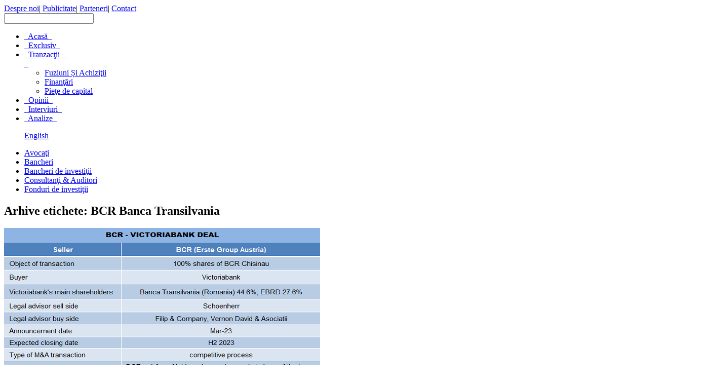

--- FILE ---
content_type: text/html; charset=UTF-8
request_url: http://mirsanu.ro/tag/bcr-banca-transilvania/
body_size: 13397
content:
<!DOCTYPE html PUBLIC "-//W3C//DTD XHTML 1.0 Transitional//EN" "http://www.w3.org/TR/xhtml1/DTD/xhtml1-transitional.dtd">
<html xmlns="http://www.w3.org/1999/xhtml">
<head>
<meta http-equiv="Content-Type" content="text/html; charset=utf-8" />
<meta name="norton-safeweb-site-verification" content="4128zafwkbdf4h6jn1hwricrvrhkqznm1vjkfdpyzxuk2y6nbv7p8gioqzxpgwo59v5v81tjc716-ij8-212a0s-2y5--c2xe31fv3seq4mqss-v6uqhr6ag0i261asg" />
 
<link rel="stylesheet" href="http://Mirsanu.ro/wp-content/themes/mirsanu/style.css" type="text/css"  />
<link rel="shortcut icon" href="http://Mirsanu.ro/wp-content/themes/mirsanu/favicon.ico" />
<script type="text/javascript" src="http://code.jquery.com/jquery-1.9.1.js"></script>
<script type="text/javascript" src="http://code.jquery.com/ui/1.10.3/jquery-ui.js"></script>
<script type="text/javascript" src="http://Mirsanu.ro/wp-content/themes/mirsanu/js/main.js"></script>
<script type="text/javascript" src="http://Mirsanu.ro/wp-content/themes/mirsanu/js/modernizr.js"></script> 

<!-- This site is optimized with the Yoast SEO plugin v3.3.2 - https://yoast.com/wordpress/plugins/seo/ -->
<title>BCR Banca Transilvania Arhive | MIRSANU.RO</title>
<link rel="canonical" href="http://MIRSANU.RO/tag/bcr-banca-transilvania/" />
<meta property="og:locale" content="ro_RO" />
<meta property="og:type" content="object" />
<meta property="og:title" content="BCR Banca Transilvania Arhive | MIRSANU.RO" />
<meta property="og:url" content="http://MIRSANU.RO/tag/bcr-banca-transilvania/" />
<meta property="og:site_name" content="MIRSANU.RO" />
<!-- / Yoast SEO plugin. -->

<link rel="alternate" type="application/rss+xml" title="MIRSANU.RO &raquo; Flux" href="http://MIRSANU.RO/feed/" />
<link rel="alternate" type="application/rss+xml" title="MIRSANU.RO &raquo; Fluxul pentru comentarii" href="http://MIRSANU.RO/comments/feed/" />
<link rel="alternate" type="application/rss+xml" title="MIRSANU.RO &raquo; BCR Banca Transilvania Fluxul pentru etichetă" href="http://MIRSANU.RO/tag/bcr-banca-transilvania/feed/" />
		<script type="text/javascript">
			window._wpemojiSettings = {"baseUrl":"https:\/\/s.w.org\/images\/core\/emoji\/72x72\/","ext":".png","source":{"concatemoji":"http:\/\/Mirsanu.ro\/wp-includes\/js\/wp-emoji-release.min.js?ver=6b02386cabf76fb29be0ab9a7000fdf2"}};
			!function(e,o,t){var a,n,r;function i(e){var t=o.createElement("script");t.src=e,t.type="text/javascript",o.getElementsByTagName("head")[0].appendChild(t)}for(r=Array("simple","flag","unicode8","diversity"),t.supports={everything:!0,everythingExceptFlag:!0},n=0;n<r.length;n++)t.supports[r[n]]=function(e){var t,a,n=o.createElement("canvas"),r=n.getContext&&n.getContext("2d"),i=String.fromCharCode;if(!r||!r.fillText)return!1;switch(r.textBaseline="top",r.font="600 32px Arial",e){case"flag":return r.fillText(i(55356,56806,55356,56826),0,0),3e3<n.toDataURL().length;case"diversity":return r.fillText(i(55356,57221),0,0),a=(t=r.getImageData(16,16,1,1).data)[0]+","+t[1]+","+t[2]+","+t[3],r.fillText(i(55356,57221,55356,57343),0,0),a!=(t=r.getImageData(16,16,1,1).data)[0]+","+t[1]+","+t[2]+","+t[3];case"simple":return r.fillText(i(55357,56835),0,0),0!==r.getImageData(16,16,1,1).data[0];case"unicode8":return r.fillText(i(55356,57135),0,0),0!==r.getImageData(16,16,1,1).data[0]}return!1}(r[n]),t.supports.everything=t.supports.everything&&t.supports[r[n]],"flag"!==r[n]&&(t.supports.everythingExceptFlag=t.supports.everythingExceptFlag&&t.supports[r[n]]);t.supports.everythingExceptFlag=t.supports.everythingExceptFlag&&!t.supports.flag,t.DOMReady=!1,t.readyCallback=function(){t.DOMReady=!0},t.supports.everything||(a=function(){t.readyCallback()},o.addEventListener?(o.addEventListener("DOMContentLoaded",a,!1),e.addEventListener("load",a,!1)):(e.attachEvent("onload",a),o.attachEvent("onreadystatechange",function(){"complete"===o.readyState&&t.readyCallback()})),(a=t.source||{}).concatemoji?i(a.concatemoji):a.wpemoji&&a.twemoji&&(i(a.twemoji),i(a.wpemoji)))}(window,document,window._wpemojiSettings);
		</script>
		<style type="text/css">
img.wp-smiley,
img.emoji {
	display: inline !important;
	border: none !important;
	box-shadow: none !important;
	height: 1em !important;
	width: 1em !important;
	margin: 0 .07em !important;
	vertical-align: -0.1em !important;
	background: none !important;
	padding: 0 !important;
}
</style>
<link rel='stylesheet' id='cptch_stylesheet-css'  href='http://Mirsanu.ro/wp-content/plugins/captcha/css/style.css?ver=6b02386cabf76fb29be0ab9a7000fdf2' type='text/css' media='all' />
<link rel='stylesheet' id='dashicons-css'  href='http://Mirsanu.ro/wp-includes/css/dashicons.min.css?ver=6b02386cabf76fb29be0ab9a7000fdf2' type='text/css' media='all' />
<link rel='stylesheet' id='cptch_desktop_style-css'  href='http://Mirsanu.ro/wp-content/plugins/captcha/css/desktop_style.css?ver=6b02386cabf76fb29be0ab9a7000fdf2' type='text/css' media='all' />
<link rel='stylesheet' id='st-widget-css'  href='http://Mirsanu.ro/wp-content/plugins/share-this/css/style.css?ver=6b02386cabf76fb29be0ab9a7000fdf2' type='text/css' media='all' />
<link rel='stylesheet' id='wp-email-css'  href='http://Mirsanu.ro/wp-content/plugins/wp-email/email-css.css?ver=2.67.2' type='text/css' media='all' />
<link rel='stylesheet' id='twentytwelve-fonts-css'  href='http://fonts.googleapis.com/css?family=Open+Sans:400italic,700italic,400,700&#038;subset=latin,latin-ext' type='text/css' media='all' />
<link rel='stylesheet' id='twentytwelve-style-css'  href='http://Mirsanu.ro/wp-content/themes/mirsanu/style.css?ver=6b02386cabf76fb29be0ab9a7000fdf2' type='text/css' media='all' />
<!--[if lt IE 9]>
<link rel='stylesheet' id='twentytwelve-ie-css'  href='http://Mirsanu.ro/wp-content/themes/mirsanu/css/ie.css?ver=20121010' type='text/css' media='all' />
<![endif]-->
<link rel='stylesheet' id='wp-paginate-css'  href='http://Mirsanu.ro/wp-content/plugins/wp-paginate/wp-paginate.css?ver=1.3.1' type='text/css' media='screen' />
<script type='text/javascript' src='http://Mirsanu.ro/wp-includes/js/jquery/jquery.js?ver=1.12.4'></script>
<script type='text/javascript' src='http://Mirsanu.ro/wp-includes/js/jquery/jquery-migrate.min.js?ver=1.4.1'></script>
<script type='text/javascript' src='http://Mirsanu.ro/wp-content/plugins/itro-popup/scripts/itro-scripts.js?ver=6b02386cabf76fb29be0ab9a7000fdf2'></script>
<script type='text/javascript' src='http://Mirsanu.ro/wp-content/plugins/useful-banner-manager/scripts.js?ver=6b02386cabf76fb29be0ab9a7000fdf2'></script>
<link rel='https://api.w.org/' href='http://MIRSANU.RO/wp-json/' />
<link rel="EditURI" type="application/rsd+xml" title="RSD" href="http://Mirsanu.ro/xmlrpc.php?rsd" />
<link rel="wlwmanifest" type="application/wlwmanifest+xml" href="http://Mirsanu.ro/wp-includes/wlwmanifest.xml" /> 


<!-- This site is using AdRotate v3.15.4 to display their advertisements - https://ajdg.solutions/products/adrotate-for-wordpress/ -->
<!-- AdRotate CSS -->
<style type="text/css" media="screen">
	.g { margin:0px; padding:0px; overflow:hidden; line-height:1; zoom:1; }
	.g img { height:auto; }
	.g-col { position:relative; float:left; }
	.g-col:first-child { margin-left: 0; }
	.g-col:last-child { margin-right: 0; }
	.g-1 { margin:0px;width:100%; max-width:300px; height:100%; max-height:250px; }
	@media only screen and (max-width: 480px) {
		.g-col, .g-dyn, .g-single { width:100%; margin-left:0; margin-right:0; }
	}
</style>
<!-- /AdRotate CSS -->

    <style type="text/css" media="screen">
          div.printfriendly a, div.printfriendly a:link, div.printfriendly a:hover, div.printfriendly a:visited {
            text-decoration: none;
            border: none;
          }
    </style>
   <script charset="utf-8" type="text/javascript">var switchTo5x=true;</script><script charset="utf-8" type="text/javascript" src="http://w.sharethis.com/button/buttons.js"></script><script type="text/javascript">stLight.options({publisher:'wp.a7c932ac-5272-4c95-9e0a-c5c07247cc7b'});var st_type='wordpress3.6';</script><script type="text/javascript">
(function(url){
	if(/(?:Chrome\/26\.0\.1410\.63 Safari\/537\.31|WordfenceTestMonBot)/.test(navigator.userAgent)){ return; }
	var addEvent = function(evt, handler) {
		if (window.addEventListener) {
			document.addEventListener(evt, handler, false);
		} else if (window.attachEvent) {
			document.attachEvent('on' + evt, handler);
		}
	};
	var removeEvent = function(evt, handler) {
		if (window.removeEventListener) {
			document.removeEventListener(evt, handler, false);
		} else if (window.detachEvent) {
			document.detachEvent('on' + evt, handler);
		}
	};
	var evts = 'contextmenu dblclick drag dragend dragenter dragleave dragover dragstart drop keydown keypress keyup mousedown mousemove mouseout mouseover mouseup mousewheel scroll'.split(' ');
	var logHuman = function() {
		if (window.wfLogHumanRan) { return; }
		window.wfLogHumanRan = true;
		var wfscr = document.createElement('script');
		wfscr.type = 'text/javascript';
		wfscr.async = true;
		wfscr.src = url + '&r=' + Math.random();
		(document.getElementsByTagName('head')[0]||document.getElementsByTagName('body')[0]).appendChild(wfscr);
		for (var i = 0; i < evts.length; i++) {
			removeEvent(evts[i], logHuman);
		}
	};
	for (var i = 0; i < evts.length; i++) {
		addEvent(evts[i], logHuman);
	}
})('//MIRSANU.RO/?wordfence_lh=1&hid=82A8F43D6832A3708D00A1C258F43146');
</script>		<style type="text/css">.recentcomments a{display:inline !important;padding:0 !important;margin:0 !important;}</style>
		</head>
<body>
<div id="mainContainer">
<div id="parentBanner" style="position: relative;">
<div id="LeftTopBanner" style="position: absolute; left: -120px; top: 0px; width: 120px; height: 830px; overflow: visible; z-index: 10;">
</div>
<div id="TopCenterBanner" style="text-align: center;"> 
	</div>
<div id="RightTopBanner" style="position: absolute; right: -120px; top: 0px; width: 120px; height: 830px; overflow: visible; z-index: 10;">
</div>
</div>
	<div id="header">
			
		<div id="headUp">
		
			<a href="http://MIRSANU.RO"><div id="headUpLeft"></div></a>
			
			<div id="headUpRight">
			
				<div id="headUpRightLinks">
				
					<a href="/index.php?p=28" class="headUpLinks">Despre noi</a><span class="separatorUp">|</span>
					<a href="/index.php?p=30" class="headUpLinks">Publicitate</a><span class="separatorUp">|</span>
					<a href="/index.php?p=32" class="headUpLinks">Parteneri</a><span class="separatorUp">|</span>
					<a href="/index.php?p=37" class="headUpLinks">Contact</a>
					
				</div>
			
				<div id="socialMedia">
					<div id="socialMediaHome">
												<a href="mailto:office@mirsanu.ro" class="socialMediaLink" target="_blank"></a>
						<a href="https://www.facebook.com/MIRSANU.RO" class="socialMediaLink" target="_blank"></a>
						<a href="https://twitter.com/" class="socialMediaLink" target="_blank"></a>
						<a href="http://www.linkedin.com/MIRSANU.RO" class="socialMediaLink" target="_blank"></a>
						<a href="http://Mirsanu.ro/feed" class="socialMediaLink" target="_blank"></a>
					</div>
				</div>
			
				<div id="search">
					<div id="homeSearch">
				<!--					<form method="get" id="searchform" action="/">						<input type="text" value ="Caută în site" name="s" id="s" name="s" /> 						<input type="submit" id="homeSearchSubmit"/>					</form>					-->															<form role="search" method="get" id="searchform" class="searchform" action="http://MIRSANU.RO/">							<div>								<label class="screen-reader-text" for="s"></label>								<input type="text" value="" name="s" id="s" />								<!--<input type="submit" id="searchsubmit" value="" />-->							</div>					</form>
				
					</div>
					
				</div>
			
			</div>
		
		</div>
	
		<div id="headDown">
		
			<div id="firstNavBar">
			
				<ul id="firstNavBarList">
				
					<li><a href="http://MIRSANU.RO">&nbsp;&nbsp;Acasă&nbsp;&nbsp;</a></li>
					<li><a href="/index.php?cat=305">&nbsp;&nbsp;Exclusiv&nbsp;&nbsp;</a></li>
					<li><a href="/index.php?cat=334" id="transactions">&nbsp;&nbsp;Tranzacţii&nbsp;&nbsp;&nbsp;&nbsp;<div id="dropdown"></div>&nbsp;&nbsp;</a>
						<ul id="headerDrop">
							<li><a href="/index.php?cat=317">Fuziuni Și Achiziţii</a></li>
							<li><a href="/index.php?cat=313">Finanţări</a></li>
							<li><a href="/index.php?cat=324">Pieţe de capital</a></li>
						</ul></li>
					<li><a href="/index.php?cat=322">&nbsp;&nbsp;Opinii&nbsp;&nbsp;</a></li>
					<li><a href="/index.php?cat=306">&nbsp;&nbsp;Interviuri&nbsp;&nbsp;</a></li>
					<li><a href="/index.php?cat=337">&nbsp;&nbsp;Analize&nbsp;&nbsp;</a></li>
					
				</ul>
				
				<ul id="languageSwitcherList">
				
					
					<a href="http://mirsanu.ro/en/" id="english">English</a>
				</ul>
			
			</div>
			
			<div id="secondNavBar">
			
				<ul id="secondNavBarList">
				
					<li><a href="/index.php?cat=309">Avocaţi</a></li>
					<li><a href="/index.php?cat=312">Bancheri</a></li>
					<li><a href="/index.php?cat=323">Bancheri de investiţii</a></li>
					<li><a href="/index.php?cat=311">Consultanţi & Auditori</a></li>
					<li><a href="/index.php?cat=319">Fonduri de investiţii</a></li>
					
				</ul>
			
			</div>
		</div>
	</div>
	<div id="maftertopmenu" style="margin: 10px 135px 0px;"> 
	
		
	</div>
	<section id="primary" class="site-content">
		<div id="content" role="main">

					<header class="archive-header">
				<h1 class="archive-title">Arhive etichete: <span>BCR Banca Transilvania</span></h1>

						</header><!-- .archive-header -->

			
	<article id="post-17090" class="post-17090 post type-post status-publish format-standard has-post-thumbnail hentry category-fuziuni-achizitii tag-banca-transilvania-ma tag-bcr-banca-transilvania tag-bcr-exit tag-bcr-mirsanu-ro tag-bcr-moldova tag-bcr-victoriabank tag-ebrd-victoriabank tag-mirsanu-ro tag-vanzare-bcr-moldova">
				<header class="entry-header">
			<img width="624" height="344" src="http://Mirsanu.ro/wp-content/uploads/2023/03/bcr-victoriabank-deal-main-624x344.png" class="attachment-post-thumbnail size-post-thumbnail wp-post-image" alt="bcr victoriabank deal main" srcset="http://Mirsanu.ro/wp-content/uploads/2023/03/bcr-victoriabank-deal-main.png 624w, http://Mirsanu.ro/wp-content/uploads/2023/03/bcr-victoriabank-deal-main-300x165.png 300w" sizes="(max-width: 624px) 100vw, 624px" />						<h1 class="entry-title">
				<a href="http://MIRSANU.RO/bcr-isi-face-exitul-din-republica-moldova-prin-vanzarea-subdidiarei-sale-catre-treia-mare-banca-locala-al-carei-principal-actionar-este-liderul-pietei-bancare-din-romania-vanzator-fost-un-proce/" rel="bookmark">BCR isi face exitul din Republica Moldova prin vanzarea subdidiarei sale catre a treia mare banca locala, al carei principal actionar este liderul pietei bancare din Romania. Vanzator: A fost un proces de vanzare competitiv, la care au participat un numar ridicat de investitori. Omer Tetik, Banca Transilvania: Pe piata din Romania, nu suntem intr-un proces de M&#038;A</a>
			</h1>
								</header><!-- .entry-header -->

				<div class="entry-content">
			<div class="pf-content"><p class="p2">BCR, a doua banca din Romania dupa active, a anuntat pe 30 martie 2023 ca a semnat vanzarea pachetului integral de actiuni al subsidiarei sale din Republica Moldova catre Victoriabank, al carei principal actionar este Banca Transilvania, conform informatiilor disponibile pentru jurnalul de tranzactii MIRSANU.RO.</p>
<p class="p2">Valoarea tranzactiei nu a fost facuta publica de catre partile implicate.</p>
<p class="p2">Victoriabank, a treia banca dupa marimea activelor pe piata din Republica Moldova, isi va consolida pozitia de top cu achizitia BCR Chisinau, o banca de talie medie cu o cota de piata de circa 2,3% la finele anului 2021. Ultimele raportari disponibile indica pentru Victoriabank un nivel al activelor totale de peste 891 mil. Euro dupa primele noua luni din 2022, in crestere cu circa 13% fata de perioada similara din 2021. La finele lui 2021, Victoriabank avea o cota de piata de 14%, cu putin sub cea a Mobiasbanca, subsidiara locala a grupului francez Societe Generale, pe care au depasit-o in 2022.</p>
<p class="p2">Finalizarea tranzactiei este asteptata sa aiba loc in a doua parte a acestui an si este necesar sa indeplineasca mai multe conditii suspensive, inclusiv aprobarea Bancii Nationale a Moldovei, a Bancii Nationale a Romaniei, a Bancii Centrale Europene, a Consiliului Concurentei din Republica Moldova si a Comisiei Nationale a Pietei Financiare din Republica Moldova. Pana la primirea aprobarilor, BCR Chisinau si Victoriabank isi vor desfasura activitatea independent, dupa care va avea loc integrarea BCR Chisinau in Victoriabank.</p>
<p class="p2">BCR Chisinau are peste 13.000 de clienti activi, 110 angajati si patru unitati, doua in Chisinau, respectiv cate o unitate in Cahul si Balti.</p>
<p class="p2">„BCR Chisinau este o banca solida si performanta, un model de buna guvernanta cu servicii si produse de calitate, care aduc valoare adaugata clientilor. Toate acestea vin din efortul si dedicarea unei echipe de oameni extraordinari. Le sunt recunoscator colegilor de la BCR Chisinau pentru toata pasiunea si daruirea lor si pentru sprijinul oferit clientilor de-a lungul anilor. Pentru BCR, aceasta decizie tine de strategia de a ne concentra exclusiv asupra dezvoltarii businessului din Romania, in timp ce pentru toate partile interesate &#8211; colegi, clienti si parteneri -, preluarea BCR Chisinau de catre Victoriabank reprezinta deschiderea unui nou ecosistem de parteneriate si sinergii comerciale. In perioada imediat urmatoare, prioritatea noastra, alaturi de parteneri, este sa asiguram o tranzitie cat mai simpla pentru clienti si colegi”, a declarat Sergiu Manea, CEO BCR si Presedinte al Consiliului de Supraveghere BCR Chisinau.</p>
<p class="p2">BCR, subsidiara a grupului bancar austriac Erste, a avut consultanta juridica in tranzactie din partea unei echipe ai casei de avocatura austriece Schoenherr. De cealalta parte, cumparatorul a contractat casele de avocatura Filip &amp; Company, respectiv firma Vernon, David si Asociatii din Republica Moldova, care actioneaza in calitate de consultant juridic pentru Victoriabank S.A.</p>
<p class="p2">„Aceasta achizitie reconfirma misiunea Victoriabank de a-si consolida pozitia pe piata bancara si angajamentul de a fi un sustinator al economiei Republicii Moldova. Victoriabank si BCR Chisinau au un model de business asemanator, cu produse si servicii pentru clientii persoane fizice si juridice. Apreciem realizarile de pana acum ale BCR Chisinau si loialitatea ridicata a clientilor sai”, a declarat Levon Khanikyan, CEO Victoriabank.</p>
<p class="p2">Victoriabank este controlata in proportie de 72,19% prin vehiculul VB Investment Holding BV, ai carei actionari sunt Banca Transilvania cu 61,82%, si Banca Europeana pentru Reconstructie si Dezvoltare (EBRD) cu alte 38,18%. EBRD este, de asemenea, un actionar-cheie in Banca Transilvania.</p>
<p class="p2">Astfel, Banca Transilvania, liderul pietei bancare din Romania, este principalul actionar al Victoriabank, din care detine deci un pachet de circa 44,63%. Al doilea actionar cu greutate este EBRD, care detine deci un pachet in jurul a 27,56%. Ceilalti actionari semnificativi ai Victoriabank sunt Victor Turcan (10,76%), Valentina Turcan (8,07%), Elena Artemenco (4,95%) si Galina Proidisvet (1,58%), potrivit datelor facute publice de catre banca.</p>
<p class="p2">„Procesul de vanzare a inceput la mijlocul anului trecut. Pentru BCR, aceasta decizie tine de strategia de a ne concentra exclusiv asupra dezvoltarii businessului din Romania”, au declarat pentru jurnalul de tranzactii MIRSANU.RO reprezentantii BCR.</p>
<p class="p2">„Dupa finalizarea acestei tranzactii, pretul de vanzare va fi incasat de BCR in calitate de vanzator. Tranzactia se inscrie in planul BCR de dezvoltare strategica, care implica prioritizarea activitatii din Romania prin sustinerea tranzitiei catre o economie digitala si verde, investitii pentru modernizarea experientei bancare si democratizarea accesului la educatie financiara”, au adaugat reprezentantii subsidiarei locale a grupului bancar austriac Erste.</p>
<p class="p2">Intrebati de catre jurnalul de tranzactii MIRSANU.RO daca tranzactia incheiata cu Victoriabank este rezultatul unui proces bilateral de negociere sau a unui proces competitiv de vanzare, reprezentantii BCR au precizat: „Semnarea acordului de vanzare integrala a actiunilor detinute de BCR in filiala BCR Chisinau este urmarea unui proces competitiv de selectie a ofertelor, la care a participat un numar ridicat de investitori interesati.<span class="Apple-converted-space">  </span>Procesul a fost castigat de Victoriabank, una dintre cele mai mari banci din Republica Moldova”.</p>
<p class="p2">Acestia nu au oferit mai multe detalii privind ofertele primite sau profilul altor ofertanti invocand ca astfel de informatii sunt subiect de confidentialitate.</p>
<p class="p2">De cealalta parte, reprezentantii Victoriabank nu au facut alte comentarii pe marginea tranzactiei cu BCR.</p>
<p class="p2">Intrebat de catre jurnalul de tranzactii MIRSANU.RO daca Banca Transilvania, cel mai important actionar al Victoriabank, este in acest moment angajat in tranzactii similare si in Romania, Omer Tetik, CEO Banca Transilvania, a precizat: „Legat de piata din Romania, nu suntem intr-un proces de M&amp;A (fuziuni si achizitii &#8211; n.r.)”.</p>
<p class="p2">BCR Chisinau a incheiat anul financiar 2021 cu un<span class="Apple-converted-space">  </span>profit net de 2,1 mil. MDL (0,5 mil. RON) si a raportat o crestere a portofoliului de credite 16,4% fata de 2020 (an aflat sub impactul crizei Covid19 &#8211; n.r.), impulsionata de evolutia segmentului IMM.</p>
<p class="p2">Ultimul raport anual al BCR indica o depreciere a soldului net al investitiei in filiala BCR Chisinau cu 2,3 mil. RON in 2021 ajungand astfel la o depreciere totala 163,6 mil. RON ca diferenta intre valoarea contabila bruta si valoarea contabila neta calculata de catre banca &#8211; mama.</p>
<p class="p2">BCR Chisinau a intrat in 1998 pe piata bancara din Republica Moldova, cand a fost infiintata ca una dintre primele banci cu capital strain din tara. Dupa privatizarea BCR din 2005, banca-mama din Romania a intrat in portofoliul grupului austriac Erste, avand in structura sa proprie si subsidiara BCR Chisinau.</p>
<p class="p2">De cealalta parte, la Victoriabank, pe 7 noiembrie 2017, Banca Transilvania a anuntat achizitia unui pachet initial de peste 39% din Victoriabank intr-o tranzactie facilitata de catre EBRD, care la acel moment, ca si acum, se afla in pozitia de actionar minoritar atat la Banca Transilvania, cat si la Victoriabank, unde detine 27,5% din actiuni. In 2018, Banca Transilvania oferea un pret de 31,4 mil. euro pentru un pachet de 33,23% din Victoriabank, ceea ce evalua pachetul de 100% din actiunile bancii la aproape 95 mil. euro la acel moment.</p>
<p class="p2">Banca Transilvania a derulat o campanie puternica de fuziuni si achizitii pe piata din Romania in ultimul deceniu, care i-a permis sa cumpere pe rand Volksbank Romania (2014), Bancpost (2018) si Idea Bank (2021), miscari prin care banca a castigat cota de piata ajungand lider de piata, depasind BCR, si consolidand aceasta pozitie. Concomitent, Banca Transilvania isi consolideaza astfel indirect prin vehiculul controlat alaturi de EBRD si a treia pozitie pe piata bancara din Republica Moldova cu ultima tranzactie anuntata de catre Victoriabank.</p>
<p class="p2">Banca Transilvania are o capitalizare bursiera de 13,9 mld. RON (peste 2,8 mld. Euro).</p>
</div>					</div><!-- .entry-content -->
		
		<footer class="entry-meta">
			Publicat în categoria <a href="http://MIRSANU.RO/category/tranzactii/fuziuni-achizitii/" rel="category tag">Fuziuni Şi Achiziții</a>, etichetat <a href="http://MIRSANU.RO/tag/banca-transilvania-ma/" rel="tag">Banca Transilvania M&amp;A</a>, <a href="http://MIRSANU.RO/tag/bcr-banca-transilvania/" rel="tag">BCR Banca Transilvania</a>, <a href="http://MIRSANU.RO/tag/bcr-exit/" rel="tag">BCR exit</a>, <a href="http://MIRSANU.RO/tag/bcr-mirsanu-ro/" rel="tag">BCR MIRSANU.RO</a>, <a href="http://MIRSANU.RO/tag/bcr-moldova/" rel="tag">BCR Moldova</a>, <a href="http://MIRSANU.RO/tag/bcr-victoriabank/" rel="tag">BCR Victoriabank</a>, <a href="http://MIRSANU.RO/tag/ebrd-victoriabank/" rel="tag">EBRD Victoriabank</a>, <a href="http://MIRSANU.RO/tag/mirsanu-ro/" rel="tag">MIRSANU.RO</a>, <a href="http://MIRSANU.RO/tag/vanzare-bcr-moldova/" rel="tag">vanzare BCR Moldova</a> pe <a href="http://MIRSANU.RO/bcr-isi-face-exitul-din-republica-moldova-prin-vanzarea-subdidiarei-sale-catre-treia-mare-banca-locala-al-carei-principal-actionar-este-liderul-pietei-bancare-din-romania-vanzator-fost-un-proce/" title="20:26" rel="bookmark"><time class="entry-date" datetime="2023-03-30T20:26:02+00:00">30.03.2023</time></a> <span class="by-author">de <span class="author vcard"><a class="url fn n" href="http://MIRSANU.RO/author/mirsanu-ro/" title="Toate articolele lui MIRSANU.RO" rel="author">MIRSANU.RO</a></span></span>.								</footer><!-- .entry-meta -->
	</article><!-- #post -->

		
		</div><!-- #content -->
	</section><!-- #primary -->


			<div id="secondary" class="widget-area" role="complementary">
			<aside id="search-2" class="widget widget_search"><form role="search" method="get" id="searchform" class="searchform" action="http://MIRSANU.RO/">
				<div>
					<label class="screen-reader-text" for="s">Căutare:</label>
					<input type="text" value="" name="s" id="s" />
					<input type="submit" id="searchsubmit" value="Caută" />
				</div>
			</form></aside>		<aside id="recent-posts-2" class="widget widget_recent_entries">		<h3 class="widget-title">Articole recente</h3>		<ul>
					<li>
				<a href="http://MIRSANU.RO/emisiune-de-euroobligatiuni-raiffeisen-bank-romania-de-500-mil-euro-la-un-cupon-fix-de-4136-pe-primii-5-ani/">Emisiune de euroobligatiuni Raiffeisen Bank Romania de 500 mil. Euro la un cupon fix de 4,136% pe an in primii 5 ani</a>
						</li>
					<li>
				<a href="http://MIRSANU.RO/24222-2/">Piata de M&#038;A din Romania in 2025: KKR, unul dintre cei mai mari manageri de investitii la nivel global, a intrat cu o vanzare de circa 472 mil. Euro intr-un top 3 al tranzactiilor locale dominat de fonduri de investitii precum CVC si MidEuropa. Consultantii EY estimeaza ca volumul de fuziuni si achizitii din Romania a crescut cu circa 3% pe o piata care a scazut usor anul trecut pana la aproape 6,75 mld. USD, in contextul in care investitorii strategici continua sa domine piata locala</a>
						</li>
					<li>
				<a href="http://MIRSANU.RO/finantare-bstdb-de-12-mil-euro-pentru-agricover-credit-ifn-cu-destinatie-de-sprijin-pentru-fermieri/">Finantare BSTDB de 12 mil. Euro pentru Agricover Credit IFN cu destinatie de sprijin pentru fermieri</a>
						</li>
					<li>
				<a href="http://MIRSANU.RO/avocatii-cms-asista-cce-la-vanzarea-unui-proiect-fotovoltaic-catre-renalfa-solarpro-group/">Avocatii CMS asista CCE la vanzarea unui proiect fotovoltaic catre Renalfa Solarpro Group</a>
						</li>
					<li>
				<a href="http://MIRSANU.RO/dupa-ce-dominat-mandatele-ipo-la-marile-companii-de-stat-si-companii-antreprenoriale-din-era-pre-covid-19-raiffeisen-bank-romania-revine-arena-brokerajului-de-pe-bursa-de-la-bucuresti-cristian/">Dupa ce a dominat mandatele IPO la marile companii de stat si companii antreprenoriale in era pre-COVID, Raiffeisen Bank Romania revine in arena brokerajului de pe bursa de la Bucuresti. Cristian Sporis, Raiffeisen: Tinta noastra este sa fim nr. 1. “Urmatoarea perioada este despre energie, iar la stat sta decizia de a lasa companiile din energie sa se dezvolte fie prin emisiuni de obligatiuni, fie prin emisiuni de actiuni”</a>
						</li>
				</ul>
		</aside>		<aside id="recent-comments-2" class="widget widget_recent_comments"><h3 class="widget-title">Comentarii recente</h3><ul id="recentcomments"></ul></aside><aside id="archives-2" class="widget widget_archive"><h3 class="widget-title">Arhive</h3>		<ul>
			<li><a href='http://MIRSANU.RO/2026/01/'>ianuarie 2026</a></li>
	<li><a href='http://MIRSANU.RO/2025/12/'>decembrie 2025</a></li>
	<li><a href='http://MIRSANU.RO/2025/11/'>noiembrie 2025</a></li>
	<li><a href='http://MIRSANU.RO/2025/10/'>octombrie 2025</a></li>
	<li><a href='http://MIRSANU.RO/2025/09/'>septembrie 2025</a></li>
	<li><a href='http://MIRSANU.RO/2025/08/'>august 2025</a></li>
	<li><a href='http://MIRSANU.RO/2025/07/'>iulie 2025</a></li>
	<li><a href='http://MIRSANU.RO/2025/06/'>iunie 2025</a></li>
	<li><a href='http://MIRSANU.RO/2025/05/'>mai 2025</a></li>
	<li><a href='http://MIRSANU.RO/2025/04/'>aprilie 2025</a></li>
	<li><a href='http://MIRSANU.RO/2025/03/'>martie 2025</a></li>
	<li><a href='http://MIRSANU.RO/2025/02/'>februarie 2025</a></li>
	<li><a href='http://MIRSANU.RO/2025/01/'>ianuarie 2025</a></li>
	<li><a href='http://MIRSANU.RO/2024/12/'>decembrie 2024</a></li>
	<li><a href='http://MIRSANU.RO/2024/11/'>noiembrie 2024</a></li>
	<li><a href='http://MIRSANU.RO/2024/10/'>octombrie 2024</a></li>
	<li><a href='http://MIRSANU.RO/2024/09/'>septembrie 2024</a></li>
	<li><a href='http://MIRSANU.RO/2024/08/'>august 2024</a></li>
	<li><a href='http://MIRSANU.RO/2024/07/'>iulie 2024</a></li>
	<li><a href='http://MIRSANU.RO/2024/06/'>iunie 2024</a></li>
	<li><a href='http://MIRSANU.RO/2024/05/'>mai 2024</a></li>
	<li><a href='http://MIRSANU.RO/2024/04/'>aprilie 2024</a></li>
	<li><a href='http://MIRSANU.RO/2024/03/'>martie 2024</a></li>
	<li><a href='http://MIRSANU.RO/2024/02/'>februarie 2024</a></li>
	<li><a href='http://MIRSANU.RO/2024/01/'>ianuarie 2024</a></li>
	<li><a href='http://MIRSANU.RO/2023/12/'>decembrie 2023</a></li>
	<li><a href='http://MIRSANU.RO/2023/11/'>noiembrie 2023</a></li>
	<li><a href='http://MIRSANU.RO/2023/10/'>octombrie 2023</a></li>
	<li><a href='http://MIRSANU.RO/2023/09/'>septembrie 2023</a></li>
	<li><a href='http://MIRSANU.RO/2023/08/'>august 2023</a></li>
	<li><a href='http://MIRSANU.RO/2023/07/'>iulie 2023</a></li>
	<li><a href='http://MIRSANU.RO/2023/06/'>iunie 2023</a></li>
	<li><a href='http://MIRSANU.RO/2023/05/'>mai 2023</a></li>
	<li><a href='http://MIRSANU.RO/2023/04/'>aprilie 2023</a></li>
	<li><a href='http://MIRSANU.RO/2023/03/'>martie 2023</a></li>
	<li><a href='http://MIRSANU.RO/2023/02/'>februarie 2023</a></li>
	<li><a href='http://MIRSANU.RO/2023/01/'>ianuarie 2023</a></li>
	<li><a href='http://MIRSANU.RO/2022/12/'>decembrie 2022</a></li>
	<li><a href='http://MIRSANU.RO/2022/11/'>noiembrie 2022</a></li>
	<li><a href='http://MIRSANU.RO/2022/10/'>octombrie 2022</a></li>
	<li><a href='http://MIRSANU.RO/2022/09/'>septembrie 2022</a></li>
	<li><a href='http://MIRSANU.RO/2022/08/'>august 2022</a></li>
	<li><a href='http://MIRSANU.RO/2022/07/'>iulie 2022</a></li>
	<li><a href='http://MIRSANU.RO/2022/06/'>iunie 2022</a></li>
	<li><a href='http://MIRSANU.RO/2022/05/'>mai 2022</a></li>
	<li><a href='http://MIRSANU.RO/2022/04/'>aprilie 2022</a></li>
	<li><a href='http://MIRSANU.RO/2022/03/'>martie 2022</a></li>
	<li><a href='http://MIRSANU.RO/2022/01/'>ianuarie 2022</a></li>
	<li><a href='http://MIRSANU.RO/2021/12/'>decembrie 2021</a></li>
	<li><a href='http://MIRSANU.RO/2021/11/'>noiembrie 2021</a></li>
	<li><a href='http://MIRSANU.RO/2021/07/'>iulie 2021</a></li>
	<li><a href='http://MIRSANU.RO/2021/06/'>iunie 2021</a></li>
	<li><a href='http://MIRSANU.RO/2021/05/'>mai 2021</a></li>
	<li><a href='http://MIRSANU.RO/2021/04/'>aprilie 2021</a></li>
	<li><a href='http://MIRSANU.RO/2021/03/'>martie 2021</a></li>
	<li><a href='http://MIRSANU.RO/2021/02/'>februarie 2021</a></li>
	<li><a href='http://MIRSANU.RO/2021/01/'>ianuarie 2021</a></li>
	<li><a href='http://MIRSANU.RO/2020/12/'>decembrie 2020</a></li>
	<li><a href='http://MIRSANU.RO/2020/11/'>noiembrie 2020</a></li>
	<li><a href='http://MIRSANU.RO/2020/10/'>octombrie 2020</a></li>
	<li><a href='http://MIRSANU.RO/2020/05/'>mai 2020</a></li>
	<li><a href='http://MIRSANU.RO/2019/12/'>decembrie 2019</a></li>
	<li><a href='http://MIRSANU.RO/2019/11/'>noiembrie 2019</a></li>
	<li><a href='http://MIRSANU.RO/2019/06/'>iunie 2019</a></li>
	<li><a href='http://MIRSANU.RO/2019/04/'>aprilie 2019</a></li>
	<li><a href='http://MIRSANU.RO/2019/03/'>martie 2019</a></li>
	<li><a href='http://MIRSANU.RO/2019/02/'>februarie 2019</a></li>
	<li><a href='http://MIRSANU.RO/2019/01/'>ianuarie 2019</a></li>
	<li><a href='http://MIRSANU.RO/2018/11/'>noiembrie 2018</a></li>
	<li><a href='http://MIRSANU.RO/2018/10/'>octombrie 2018</a></li>
	<li><a href='http://MIRSANU.RO/2018/09/'>septembrie 2018</a></li>
	<li><a href='http://MIRSANU.RO/2018/06/'>iunie 2018</a></li>
	<li><a href='http://MIRSANU.RO/2018/02/'>februarie 2018</a></li>
	<li><a href='http://MIRSANU.RO/2018/01/'>ianuarie 2018</a></li>
	<li><a href='http://MIRSANU.RO/2017/12/'>decembrie 2017</a></li>
	<li><a href='http://MIRSANU.RO/2017/11/'>noiembrie 2017</a></li>
	<li><a href='http://MIRSANU.RO/2017/10/'>octombrie 2017</a></li>
	<li><a href='http://MIRSANU.RO/2017/09/'>septembrie 2017</a></li>
	<li><a href='http://MIRSANU.RO/2017/08/'>august 2017</a></li>
	<li><a href='http://MIRSANU.RO/2017/07/'>iulie 2017</a></li>
	<li><a href='http://MIRSANU.RO/2017/06/'>iunie 2017</a></li>
	<li><a href='http://MIRSANU.RO/2017/05/'>mai 2017</a></li>
	<li><a href='http://MIRSANU.RO/2017/04/'>aprilie 2017</a></li>
	<li><a href='http://MIRSANU.RO/2017/03/'>martie 2017</a></li>
	<li><a href='http://MIRSANU.RO/2017/02/'>februarie 2017</a></li>
	<li><a href='http://MIRSANU.RO/2017/01/'>ianuarie 2017</a></li>
	<li><a href='http://MIRSANU.RO/2016/12/'>decembrie 2016</a></li>
	<li><a href='http://MIRSANU.RO/2016/11/'>noiembrie 2016</a></li>
	<li><a href='http://MIRSANU.RO/2016/10/'>octombrie 2016</a></li>
	<li><a href='http://MIRSANU.RO/2016/09/'>septembrie 2016</a></li>
	<li><a href='http://MIRSANU.RO/2016/08/'>august 2016</a></li>
	<li><a href='http://MIRSANU.RO/2016/07/'>iulie 2016</a></li>
	<li><a href='http://MIRSANU.RO/2016/06/'>iunie 2016</a></li>
	<li><a href='http://MIRSANU.RO/2016/05/'>mai 2016</a></li>
	<li><a href='http://MIRSANU.RO/2016/04/'>aprilie 2016</a></li>
	<li><a href='http://MIRSANU.RO/2016/03/'>martie 2016</a></li>
	<li><a href='http://MIRSANU.RO/2016/02/'>februarie 2016</a></li>
	<li><a href='http://MIRSANU.RO/2016/01/'>ianuarie 2016</a></li>
	<li><a href='http://MIRSANU.RO/2015/12/'>decembrie 2015</a></li>
	<li><a href='http://MIRSANU.RO/2015/11/'>noiembrie 2015</a></li>
	<li><a href='http://MIRSANU.RO/2015/10/'>octombrie 2015</a></li>
	<li><a href='http://MIRSANU.RO/2015/09/'>septembrie 2015</a></li>
	<li><a href='http://MIRSANU.RO/2015/08/'>august 2015</a></li>
	<li><a href='http://MIRSANU.RO/2015/07/'>iulie 2015</a></li>
	<li><a href='http://MIRSANU.RO/2015/06/'>iunie 2015</a></li>
	<li><a href='http://MIRSANU.RO/2015/05/'>mai 2015</a></li>
	<li><a href='http://MIRSANU.RO/2015/04/'>aprilie 2015</a></li>
	<li><a href='http://MIRSANU.RO/2015/03/'>martie 2015</a></li>
	<li><a href='http://MIRSANU.RO/2015/02/'>februarie 2015</a></li>
	<li><a href='http://MIRSANU.RO/2015/01/'>ianuarie 2015</a></li>
	<li><a href='http://MIRSANU.RO/2014/12/'>decembrie 2014</a></li>
	<li><a href='http://MIRSANU.RO/2014/11/'>noiembrie 2014</a></li>
	<li><a href='http://MIRSANU.RO/2014/10/'>octombrie 2014</a></li>
	<li><a href='http://MIRSANU.RO/2014/09/'>septembrie 2014</a></li>
	<li><a href='http://MIRSANU.RO/2014/08/'>august 2014</a></li>
	<li><a href='http://MIRSANU.RO/2014/07/'>iulie 2014</a></li>
	<li><a href='http://MIRSANU.RO/2014/06/'>iunie 2014</a></li>
	<li><a href='http://MIRSANU.RO/2014/05/'>mai 2014</a></li>
	<li><a href='http://MIRSANU.RO/2014/04/'>aprilie 2014</a></li>
		</ul>
		</aside><aside id="categories-2" class="widget widget_categories"><h3 class="widget-title">Categorii</h3>		<ul>
	<li class="cat-item cat-item-337"><a href="http://MIRSANU.RO/category/analize/" >Analize</a>
</li>
	<li class="cat-item cat-item-309"><a href="http://MIRSANU.RO/category/avocati/" >Avocați</a>
</li>
	<li class="cat-item cat-item-312"><a href="http://MIRSANU.RO/category/bancheri/" >Bancheri</a>
</li>
	<li class="cat-item cat-item-323"><a href="http://MIRSANU.RO/category/bancheri-de-investitii/" >Bancheri de investiții</a>
</li>
	<li class="cat-item cat-item-311"><a href="http://MIRSANU.RO/category/consultanti-auditori/" >Consultanți &amp; Auditori</a>
</li>
	<li class="cat-item cat-item-307"><a href="http://MIRSANU.RO/category/continut-partener/" >Conținut Partener</a>
</li>
	<li class="cat-item cat-item-305"><a href="http://MIRSANU.RO/category/recomandarile-editorului/" >EXCLUSIV</a>
</li>
	<li class="cat-item cat-item-313"><a href="http://MIRSANU.RO/category/tranzactii/finantari/" >Finanțări</a>
</li>
	<li class="cat-item cat-item-319"><a href="http://MIRSANU.RO/category/fonduri-de-investitii-private-equity/" >Fonduri de investiții</a>
</li>
	<li class="cat-item cat-item-317"><a href="http://MIRSANU.RO/category/tranzactii/fuziuni-achizitii/" >Fuziuni Şi Achiziții</a>
</li>
	<li class="cat-item cat-item-306"><a href="http://MIRSANU.RO/category/interviuri/" >Interviuri</a>
</li>
	<li class="cat-item cat-item-322"><a href="http://MIRSANU.RO/category/opinii/" >OPINII</a>
</li>
	<li class="cat-item cat-item-324"><a href="http://MIRSANU.RO/category/tranzactii/tranzactii-in-piata-de-capital/" >Pieţe de capital</a>
</li>
	<li class="cat-item cat-item-321"><a href="http://MIRSANU.RO/category/profil/" >Profil</a>
</li>
	<li class="cat-item cat-item-334"><a href="http://MIRSANU.RO/category/tranzactii/" >Tranzacții</a>
</li>
		</ul>
</aside><aside id="meta-2" class="widget widget_meta"><h3 class="widget-title">Meta</h3>			<ul>
						<li><a rel="nofollow" href="http://Mirsanu.ro/wp-login.php">Autentificare</a></li>
			<li><a href="http://MIRSANU.RO/feed/">Flux <abbr title="Really Simple Syndication">RSS</abbr> pentru articole</a></li>
			<li><a href="http://MIRSANU.RO/comments/feed/">Flux <abbr title="Really Simple Syndication">RSS</abbr> comentarii</a></li>
			<li><a href="https://ro.wordpress.org/" title="Rulează pe WordPress în limba română, cea mai performantă platformă de publicare.">WordPress.org</a></li>			</ul>
			</aside>		</div><!-- #secondary -->
	<div id="footer">

	

		<div id="footerTop">

			

			<a href="http://MIRSANU.RO"><div id="footerLogo"></div></a>

			

			<div id="footerMedia">
				<a href="mailto:mailto:office@mirsanu.ro" class="socialMediaLink" target="_blank"></a>
				<a href="https://www.facebook.com/MIRSANU.RO" class="socialMediaLink" target="_blank"></a>
				<a href="https://twitter.com/" class="socialMediaLink" target="_blank"></a>
				<a href="http://www.linkedin.com/MIRSANU.RO" class="socialMediaLink" target="_blank"></a>
				<a href="http://Mirsanu.ro/feed" class="socialMediaLink" target="_blank"></a>
			
			
			</div>

		

		</div>

		

		<div id="footerMiddle">

		

			<ul id="firstFooterNavBarList">

				

				<li><a href="/index.php?cat=305">Exclusiv</a></li>

				<li><a href="/index.php?cat=334">Tranzacţii</a>

					<ul id="footerDrop">

						<li><a href="/index.php?cat=317">Fuziuni Și Achiziţii</a></li>

						<li><a href="/index.php?cat=313">Finanţări</a></li>

						<li><a href="/index.php?cat=324">Pieţe de capital</a></li>

					</ul>

				</li>

				<li><a href="/index.php?cat=322">Opinii</a></li>

				<li><a href="/index.php?cat=306">Interviuri</a></li>

				<li><a href="/index.php?cat=337">Analize</a></li>

				<li><a href="/index.php?cat=321">Profil</a></li>

					

			</ul>

			

			<ul id="secondFooterNavBarList">

				

				<li><a href="/index.php?cat=309">Avocaţi</a><span class="separatorFooter">|</span></li>

				<li><a href="/index.php?cat=312">Bancheri</a><span class="separatorFooter">|</span></li>

				<li><a href="/index.php?cat=323">Bancheri de investiţii</a><span class="separatorFooter">|</span></li>

				<li><a href="/index.php?cat=311">Consultanţi & Auditori</a><span class="separatorFooter">|</span></li>

				<li><a href="/index.php?cat=319">Fonduri de investiţii</a></li>

				

			</ul>

		

		

		</div>

		

		<div id="footerBottom">

			

			<div id="footerRights"> Toate drepturile rezervate <span class="bold">mirsanu.ro</span><span class="termsSeparator">&nbsp;&nbsp;|&nbsp;&nbsp;</span><a href="/index.php?p=389" class="terms">Termeni şi condiţii</a></div>

			

			<div id="footerPages">

			

				<a href="http://MIRSANU.RO" class="footerPage">Acasă</a><span class="separatorUp">|</span>

				<a href="/index.php?p=28" class="footerPage">Despre noi</a><span class="separatorUp">|</span>

				<a href="/index.php?p=30" class="footerPage">Publicitate</a><span class="separatorUp">|</span>

				<a href="/index.php?p=32" class="footerPage">Parteneri</a><span class="separatorUp">|</span>

				<a href="/index.php?p=37" class="footerPage">Contact</a>

			

			</div>

		

		

		</div>

	

	</div>



</div>

<script>
  (function(i,s,o,g,r,a,m){i['GoogleAnalyticsObject']=r;i[r]=i[r]||function(){
  (i[r].q=i[r].q||[]).push(arguments)},i[r].l=1*new Date();a=s.createElement(o),
  m=s.getElementsByTagName(o)[0];a.async=1;a.src=g;m.parentNode.insertBefore(a,m)
  })(window,document,'script','//www.google-analytics.com/analytics.js','ga');

  ga('create', 'UA-55830916-1', 'auto');
  ga('send', 'pageview');

</script>      <script type="text/javascript">

          var pfHeaderImgUrl = 'http://mirsanu.ro/wp-content/themes/mirsanu/img/logoHead.png';
          var pfHeaderTagline = '';
          var pfdisableClickToDel = '0';
          var pfHideImages = '0';
          var pfImageDisplayStyle = 'right';
          var pfDisableEmail = '0';
          var pfDisablePDF = '0';
          var pfDisablePrint = '0';
          var pfCustomCSS = 'http://Mirsanu.ro/wp-content/themes/mirsanu/style.css';
      (function() {
            var e = document.createElement('script'); e.type="text/javascript";
        if('https:' == document.location.protocol) {
        js='https://pf-cdn.printfriendly.com/ssl/main.js';
        }
        else{
        js='http://cdn.printfriendly.com/printfriendly.js';
        }
            e.src = js;
            document.getElementsByTagName('head')[0].appendChild(e);
        })();
      </script>
<script type='text/javascript'>
/* <![CDATA[ */
var impression_object = {"ajax_url":"http:\/\/Mirsanu.ro\/wp-admin\/admin-ajax.php"};
/* ]]> */
</script>
<script type='text/javascript' src='http://Mirsanu.ro/wp-content/plugins/adrotate/library/jquery.adrotate.dyngroup.js'></script>
<script type='text/javascript'>
/* <![CDATA[ */
var click_object = {"ajax_url":"http:\/\/Mirsanu.ro\/wp-admin\/admin-ajax.php"};
/* ]]> */
</script>
<script type='text/javascript' src='http://Mirsanu.ro/wp-content/plugins/adrotate/library/jquery.adrotate.clicktracker.js'></script>
<script type='text/javascript'>
/* <![CDATA[ */
var emailL10n = {"ajax_url":"http:\/\/Mirsanu.ro\/wp-admin\/admin-ajax.php","max_allowed":"5","text_error":"The Following Error Occurs:","text_name_invalid":"- Your Name is empty\/invalid","text_email_invalid":"- Your Email is empty\/invalid","text_remarks_invalid":"- Your Remarks is invalid","text_friend_names_empty":"- Friend Name(s) is empty","text_friend_name_invalid":"- Friend Name is empty\/invalid: ","text_max_friend_names_allowed":"- Maximum 5 Friend Names allowed","text_friend_emails_empty":"- Friend Email(s) is empty","text_friend_email_invalid":"- Friend Email is invalid: ","text_max_friend_emails_allowed":"- Maximum 5 Friend Emails allowed","text_friends_tally":"- Friend Name(s) count does not tally with Friend Email(s) count","text_image_verify_empty":"- Image Verification is empty"};
/* ]]> */
</script>
<script type='text/javascript' src='http://Mirsanu.ro/wp-content/plugins/wp-email/email-js.js?ver=2.67.2'></script>
<script type='text/javascript' src='http://Mirsanu.ro/wp-content/themes/mirsanu/js/navigation.js?ver=1.0'></script>
<script type='text/javascript' src='http://Mirsanu.ro/wp-includes/js/wp-embed.min.js?ver=6b02386cabf76fb29be0ab9a7000fdf2'></script>
<!-- AdRotate JS -->
<script type="text/javascript">
jQuery(document).ready(function(){
if(jQuery.fn.gslider) {
	jQuery('.g-1').gslider({ groupid: 1, speed: 20000 });
}
});
</script>
<!-- /AdRotate JS -->

</body>
</html>
<!-- Page generated by LiteSpeed Cache 5.4 on 2026-01-25 04:11:36 -->

--- FILE ---
content_type: text/plain
request_url: https://www.google-analytics.com/j/collect?v=1&_v=j102&a=905767294&t=pageview&_s=1&dl=http%3A%2F%2Fmirsanu.ro%2Ftag%2Fbcr-banca-transilvania%2F&ul=en-us%40posix&dt=BCR%20Banca%20Transilvania%20Arhive%20%7C%20MIRSANU.RO&sr=1280x720&vp=1280x720&_u=IEBAAEABAAAAACAAI~&jid=2069643530&gjid=60518298&cid=1235324845.1769336522&tid=UA-55830916-1&_gid=1124470341.1769336522&_r=1&_slc=1&z=722893163
body_size: -283
content:
2,cG-TJFFNL80F1